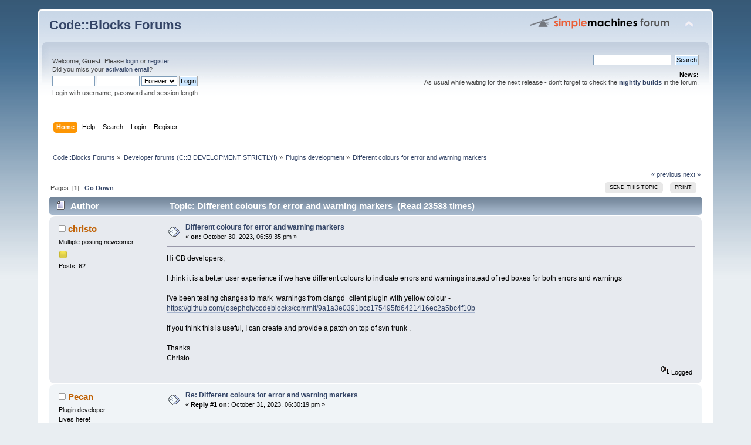

--- FILE ---
content_type: text/html; charset=ISO-8859-1
request_url: https://forums.codeblocks.org/index.php/topic,25641.0/prev_next,prev.html?PHPSESSID=3457cfcc42d9f61cc3cd884aa5249601
body_size: 5827
content:
<!DOCTYPE html PUBLIC "-//W3C//DTD XHTML 1.0 Transitional//EN" "http://www.w3.org/TR/xhtml1/DTD/xhtml1-transitional.dtd">
<html xmlns="http://www.w3.org/1999/xhtml">
<head>
	<link rel="stylesheet" type="text/css" href="https://forums.codeblocks.org/Themes/default/css/index.css?fin20" />
	<link rel="stylesheet" type="text/css" href="https://forums.codeblocks.org/Themes/default/css/webkit.css" />
	<script type="text/javascript" src="https://forums.codeblocks.org/Themes/default/scripts/script.js?fin20"></script>
	<script type="text/javascript" src="https://forums.codeblocks.org/Themes/default/scripts/theme.js?fin20"></script>
	<script type="text/javascript"><!-- // --><![CDATA[
		var smf_theme_url = "https://forums.codeblocks.org/Themes/default";
		var smf_default_theme_url = "https://forums.codeblocks.org/Themes/default";
		var smf_images_url = "https://forums.codeblocks.org/Themes/default/images";
		var smf_scripturl = "https://forums.codeblocks.org/index.php?PHPSESSID=3457cfcc42d9f61cc3cd884aa5249601&amp;";
		var smf_iso_case_folding = false;
		var smf_charset = "ISO-8859-1";
		var ajax_notification_text = "Loading...";
		var ajax_notification_cancel_text = "Cancel";
	// ]]></script>
	<meta http-equiv="Content-Type" content="text/html; charset=ISO-8859-1" />
	<meta name="description" content="Different colours for error and warning markers" />
	<title>Different colours for error and warning markers</title>
	<meta name="robots" content="noindex" />
	<link rel="canonical" href="https://forums.codeblocks.org/index.php?topic=25570.0" />
	<link rel="help" href="https://forums.codeblocks.org/index.php?PHPSESSID=3457cfcc42d9f61cc3cd884aa5249601&amp;action=help" />
	<link rel="search" href="https://forums.codeblocks.org/index.php?PHPSESSID=3457cfcc42d9f61cc3cd884aa5249601&amp;action=search" />
	<link rel="contents" href="https://forums.codeblocks.org/index.php?PHPSESSID=3457cfcc42d9f61cc3cd884aa5249601&amp;" />
	<link rel="alternate" type="application/rss+xml" title="Code::Blocks Forums - RSS" href="https://forums.codeblocks.org/index.php?PHPSESSID=3457cfcc42d9f61cc3cd884aa5249601&amp;type=rss;action=.xml" />
	<link rel="prev" href="https://forums.codeblocks.org/index.php/topic,25570.0/prev_next,prev.html?PHPSESSID=3457cfcc42d9f61cc3cd884aa5249601" />
	<link rel="next" href="https://forums.codeblocks.org/index.php/topic,25570.0/prev_next,next.html?PHPSESSID=3457cfcc42d9f61cc3cd884aa5249601" />
	<link rel="index" href="https://forums.codeblocks.org/index.php/board,14.0.html?PHPSESSID=3457cfcc42d9f61cc3cd884aa5249601" />
	<link rel="stylesheet" type="text/css" href="https://cdn.jsdelivr.net/gh/highlightjs/cdn-release@10/build/styles/a11y-dark.min.css" />
	<link rel="stylesheet" type="text/css" href="https://forums.codeblocks.org/Themes/default/css/highlight.css" />
		<script type="text/javascript" src="https://forums.codeblocks.org/Themes/default/scripts/captcha.js"></script>
        <!-- App Indexing for Google Search -->
        <link href="android-app://com.quoord.tapatalkpro.activity/tapatalk/forums.codeblocks.org/?location=topic&amp;fid=14&amp;tid=25570&amp;perpage=15&amp;page=0&amp;channel=google-indexing" rel="alternate" />
        <link href="ios-app://307880732/tapatalk/forums.codeblocks.org/?location=topic&amp;fid=14&amp;tid=25570&amp;perpage=15&amp;page=0&amp;channel=google-indexing" rel="alternate" />
        
        <link href="https://groups.tapatalk-cdn.com/static/manifest/manifest.json" rel="manifest">
        
        <meta name="apple-itunes-app" content="app-id=307880732, affiliate-data=at=10lR7C, app-argument=tapatalk://forums.codeblocks.org/?location=topic&fid=14&tid=25570&perpage=15&page=0" />
        
</head>
<body>
<div id="wrapper" style="width: 90%">
	<div id="header"><div class="frame">
		<div id="top_section">
			<h1 class="forumtitle">
				<a href="https://forums.codeblocks.org/index.php?PHPSESSID=3457cfcc42d9f61cc3cd884aa5249601&amp;">Code::Blocks Forums</a>
			</h1>
			<img id="upshrink" src="https://forums.codeblocks.org/Themes/default/images/upshrink.png" alt="*" title="Shrink or expand the header." style="display: none;" />
			<img id="smflogo" src="https://forums.codeblocks.org/Themes/default/images/smflogo.png" alt="Simple Machines Forum" title="Simple Machines Forum" />
		</div>
		<div id="upper_section" class="middletext">
			<div class="user">
				<script type="text/javascript" src="https://forums.codeblocks.org/Themes/default/scripts/sha1.js"></script>
				<form id="guest_form" action="https://forums.codeblocks.org/index.php?PHPSESSID=3457cfcc42d9f61cc3cd884aa5249601&amp;action=login2" method="post" accept-charset="ISO-8859-1"  onsubmit="hashLoginPassword(this, 'c4c4506909c21a767f088b2ac2d869d6');">
					<div class="info">Welcome, <strong>Guest</strong>. Please <a href="https://forums.codeblocks.org/index.php?PHPSESSID=3457cfcc42d9f61cc3cd884aa5249601&amp;action=login">login</a> or <a href="https://forums.codeblocks.org/index.php?PHPSESSID=3457cfcc42d9f61cc3cd884aa5249601&amp;action=register">register</a>.<br />Did you miss your <a href="https://forums.codeblocks.org/index.php?PHPSESSID=3457cfcc42d9f61cc3cd884aa5249601&amp;action=activate">activation email</a>?</div>
					<input type="text" name="user" size="10" class="input_text" />
					<input type="password" name="passwrd" size="10" class="input_password" />
					<select name="cookielength">
						<option value="60">1 Hour</option>
						<option value="1440">1 Day</option>
						<option value="10080">1 Week</option>
						<option value="43200">1 Month</option>
						<option value="-1" selected="selected">Forever</option>
					</select>
					<input type="submit" value="Login" class="button_submit" /><br />
					<div class="info">Login with username, password and session length</div>
					<input type="hidden" name="hash_passwrd" value="" /><input type="hidden" name="ab6246d10" value="c4c4506909c21a767f088b2ac2d869d6" />
				</form>
			</div>
			<div class="news normaltext">
				<form id="search_form" action="https://forums.codeblocks.org/index.php?PHPSESSID=3457cfcc42d9f61cc3cd884aa5249601&amp;action=search2" method="post" accept-charset="ISO-8859-1">
					<input type="text" name="search" value="" class="input_text" />&nbsp;
					<input type="submit" name="submit" value="Search" class="button_submit" />
					<input type="hidden" name="advanced" value="0" />
					<input type="hidden" name="topic" value="25570" /></form>
				<h2>News: </h2>
				<p>As usual while waiting for the next release - don&#039;t forget to check the <a href="http://forums.codeblocks.org/index.php/board,20.0.html" class="bbc_link" target="_blank" rel="noopener noreferrer"><strong>nightly builds</strong></a> in the forum.</p>
			</div>
		</div>
		<br class="clear" />
		<script type="text/javascript"><!-- // --><![CDATA[
			var oMainHeaderToggle = new smc_Toggle({
				bToggleEnabled: true,
				bCurrentlyCollapsed: false,
				aSwappableContainers: [
					'upper_section'
				],
				aSwapImages: [
					{
						sId: 'upshrink',
						srcExpanded: smf_images_url + '/upshrink.png',
						altExpanded: 'Shrink or expand the header.',
						srcCollapsed: smf_images_url + '/upshrink2.png',
						altCollapsed: 'Shrink or expand the header.'
					}
				],
				oThemeOptions: {
					bUseThemeSettings: false,
					sOptionName: 'collapse_header',
					sSessionVar: 'ab6246d10',
					sSessionId: 'c4c4506909c21a767f088b2ac2d869d6'
				},
				oCookieOptions: {
					bUseCookie: true,
					sCookieName: 'upshrink'
				}
			});
		// ]]></script>
		<div id="main_menu">
			<ul class="dropmenu" id="menu_nav">
				<li id="button_home">
					<a class="active firstlevel" href="https://forums.codeblocks.org/index.php?PHPSESSID=3457cfcc42d9f61cc3cd884aa5249601&amp;">
						<span class="last firstlevel">Home</span>
					</a>
				</li>
				<li id="button_help">
					<a class="firstlevel" href="https://forums.codeblocks.org/index.php?PHPSESSID=3457cfcc42d9f61cc3cd884aa5249601&amp;action=help">
						<span class="firstlevel">Help</span>
					</a>
				</li>
				<li id="button_search">
					<a class="firstlevel" href="https://forums.codeblocks.org/index.php?PHPSESSID=3457cfcc42d9f61cc3cd884aa5249601&amp;action=search">
						<span class="firstlevel">Search</span>
					</a>
				</li>
				<li id="button_login">
					<a class="firstlevel" href="https://forums.codeblocks.org/index.php?PHPSESSID=3457cfcc42d9f61cc3cd884aa5249601&amp;action=login">
						<span class="firstlevel">Login</span>
					</a>
				</li>
				<li id="button_register">
					<a class="firstlevel" href="https://forums.codeblocks.org/index.php?PHPSESSID=3457cfcc42d9f61cc3cd884aa5249601&amp;action=register">
						<span class="last firstlevel">Register</span>
					</a>
				</li>
			</ul>
		</div>
		<br class="clear" />
	</div></div>
	<div id="content_section"><div class="frame">
		<div id="main_content_section">
	<div class="navigate_section">
		<ul>
			<li>
				<a href="https://forums.codeblocks.org/index.php?PHPSESSID=3457cfcc42d9f61cc3cd884aa5249601&amp;"><span>Code::Blocks Forums</span></a> &#187;
			</li>
			<li>
				<a href="https://forums.codeblocks.org/index.php?PHPSESSID=3457cfcc42d9f61cc3cd884aa5249601&amp;#c3"><span>Developer forums (C::B DEVELOPMENT STRICTLY!)</span></a> &#187;
			</li>
			<li>
				<a href="https://forums.codeblocks.org/index.php/board,14.0.html?PHPSESSID=3457cfcc42d9f61cc3cd884aa5249601"><span>Plugins development</span></a> &#187;
			</li>
			<li class="last">
				<a href="https://forums.codeblocks.org/index.php/topic,25570.0.html?PHPSESSID=3457cfcc42d9f61cc3cd884aa5249601"><span>Different colours for error and warning markers</span></a>
			</li>
		</ul>
	</div>
			<a id="top"></a>
			<a id="msg174015"></a>
			<div class="pagesection">
				<div class="nextlinks"><a href="https://forums.codeblocks.org/index.php/topic,25570.0/prev_next,prev.html?PHPSESSID=3457cfcc42d9f61cc3cd884aa5249601#new">&laquo; previous</a> <a href="https://forums.codeblocks.org/index.php/topic,25570.0/prev_next,next.html?PHPSESSID=3457cfcc42d9f61cc3cd884aa5249601#new">next &raquo;</a></div>
		<div class="buttonlist floatright">
			<ul>
				<li><a class="button_strip_send" href="https://forums.codeblocks.org/index.php?PHPSESSID=3457cfcc42d9f61cc3cd884aa5249601&amp;action=emailuser;sa=sendtopic;topic=25570.0"><span>Send this topic</span></a></li>
				<li><a class="button_strip_print" href="https://forums.codeblocks.org/index.php?PHPSESSID=3457cfcc42d9f61cc3cd884aa5249601&amp;action=printpage;topic=25570.0" rel="new_win nofollow"><span class="last">Print</span></a></li>
			</ul>
		</div>
				<div class="pagelinks floatleft">Pages: [<strong>1</strong>]   &nbsp;&nbsp;<a href="#lastPost"><strong>Go Down</strong></a></div>
			</div>
			<div id="forumposts">
				<div class="cat_bar">
					<h3 class="catbg">
						<img src="https://forums.codeblocks.org/Themes/default/images/topic/normal_post.gif" align="bottom" alt="" />
						<span id="author">Author</span>
						Topic: Different colours for error and warning markers &nbsp;(Read 23533 times)
					</h3>
				</div>
				<form action="https://forums.codeblocks.org/index.php?PHPSESSID=3457cfcc42d9f61cc3cd884aa5249601&amp;action=quickmod2;topic=25570.0" method="post" accept-charset="ISO-8859-1" name="quickModForm" id="quickModForm" style="margin: 0;" onsubmit="return oQuickModify.bInEditMode ? oQuickModify.modifySave('c4c4506909c21a767f088b2ac2d869d6', 'ab6246d10') : false">
				<div class="windowbg">
					<span class="topslice"><span></span></span>
					<div class="post_wrapper">
						<div class="poster">
							<h4>
								<img src="https://forums.codeblocks.org/Themes/default/images/useroff.gif" alt="Offline" />
								<a href="https://forums.codeblocks.org/index.php?PHPSESSID=3457cfcc42d9f61cc3cd884aa5249601&amp;action=profile;u=51445" title="View the profile of christo">christo</a>
							</h4>
							<ul class="reset smalltext" id="msg_174015_extra_info">
								<li class="postgroup">Multiple posting newcomer</li>
								<li class="stars"><img src="https://forums.codeblocks.org/Themes/default/images/star.gif" alt="*" /></li>
								<li class="postcount">Posts: 62</li>
								<li class="profile">
									<ul>
									</ul>
								</li>
							</ul>
						</div>
						<div class="postarea">
							<div class="flow_hidden">
								<div class="keyinfo">
									<div class="messageicon">
										<img src="https://forums.codeblocks.org/Themes/default/images/post/xx.gif" alt="" />
									</div>
									<h5 id="subject_174015">
										<a href="https://forums.codeblocks.org/index.php/topic,25570.msg174015.html?PHPSESSID=3457cfcc42d9f61cc3cd884aa5249601#msg174015" rel="nofollow">Different colours for error and warning markers</a>
									</h5>
									<div class="smalltext">&#171; <strong> on:</strong> October 30, 2023, 06:59:35 pm &#187;</div>
									<div id="msg_174015_quick_mod"></div>
								</div>
							</div>
							<div class="post">
								<div class="inner" id="msg_174015">Hi CB developers,<br /><br />I think it is a better user experience if we have different colours to indicate errors and warnings instead of red boxes for both errors and warnings<br /><br />I&#039;ve been testing changes to mark&nbsp; warnings from clangd_client plugin with yellow colour -&nbsp; <a href="https://github.com/josephch/codeblocks/commit/9a1a3e0391bcc175495fd6421416ec2a5bc4f10b" class="bbc_link" target="_blank" rel="noopener noreferrer">https://github.com/josephch/codeblocks/commit/9a1a3e0391bcc175495fd6421416ec2a5bc4f10b</a><br /><br />If you think this is useful, I can create and provide a patch on top of svn trunk .<br /><br />Thanks<br />Christo<br /></div>
							</div>
						</div>
						<div class="moderatorbar">
							<div class="smalltext modified" id="modified_174015">
							</div>
							<div class="smalltext reportlinks">
								<img src="https://forums.codeblocks.org/Themes/default/images/ip.gif" alt="" />
								Logged
							</div>
						</div>
					</div>
					<span class="botslice"><span></span></span>
				</div>
				<hr class="post_separator" />
				<a id="msg174022"></a>
				<div class="windowbg2">
					<span class="topslice"><span></span></span>
					<div class="post_wrapper">
						<div class="poster">
							<h4>
								<img src="https://forums.codeblocks.org/Themes/default/images/useroff.gif" alt="Offline" />
								<a href="https://forums.codeblocks.org/index.php?PHPSESSID=3457cfcc42d9f61cc3cd884aa5249601&amp;action=profile;u=736" title="View the profile of Pecan">Pecan</a>
							</h4>
							<ul class="reset smalltext" id="msg_174022_extra_info">
								<li class="membergroup">Plugin developer</li>
								<li class="postgroup">Lives here!</li>
								<li class="stars"><img src="https://forums.codeblocks.org/Themes/default/images/star.gif" alt="*" /><img src="https://forums.codeblocks.org/Themes/default/images/star.gif" alt="*" /><img src="https://forums.codeblocks.org/Themes/default/images/star.gif" alt="*" /><img src="https://forums.codeblocks.org/Themes/default/images/star.gif" alt="*" /></li>
								<li class="postcount">Posts: 2905</li>
								<li class="profile">
									<ul>
									</ul>
								</li>
							</ul>
						</div>
						<div class="postarea">
							<div class="flow_hidden">
								<div class="keyinfo">
									<div class="messageicon">
										<img src="https://forums.codeblocks.org/Themes/default/images/post/xx.gif" alt="" />
									</div>
									<h5 id="subject_174022">
										<a href="https://forums.codeblocks.org/index.php/topic,25570.msg174022.html?PHPSESSID=3457cfcc42d9f61cc3cd884aa5249601#msg174022" rel="nofollow">Re: Different colours for error and warning markers</a>
									</h5>
									<div class="smalltext">&#171; <strong>Reply #1 on:</strong> October 31, 2023, 06:30:19 pm &#187;</div>
									<div id="msg_174022_quick_mod"></div>
								</div>
							</div>
							<div class="post">
								<div class="inner" id="msg_174022">I&#039;m sure lots of people would like this feature.<br />But, currently, CB is under a feature freeze awaiting a new release.<br /><br />Personally, I&#039;d appreciate your offered patch to apply to my test version of CB.<br /><br />Thanks<br /></div>
							</div>
						</div>
						<div class="moderatorbar">
							<div class="smalltext modified" id="modified_174022">
							</div>
							<div class="smalltext reportlinks">
								<img src="https://forums.codeblocks.org/Themes/default/images/ip.gif" alt="" />
								Logged
							</div>
						</div>
					</div>
					<span class="botslice"><span></span></span>
				</div>
				<hr class="post_separator" />
				<a id="msg174027"></a>
				<div class="windowbg">
					<span class="topslice"><span></span></span>
					<div class="post_wrapper">
						<div class="poster">
							<h4>
								<img src="https://forums.codeblocks.org/Themes/default/images/useroff.gif" alt="Offline" />
								<a href="https://forums.codeblocks.org/index.php?PHPSESSID=3457cfcc42d9f61cc3cd884aa5249601&amp;action=profile;u=51445" title="View the profile of christo">christo</a>
							</h4>
							<ul class="reset smalltext" id="msg_174027_extra_info">
								<li class="postgroup">Multiple posting newcomer</li>
								<li class="stars"><img src="https://forums.codeblocks.org/Themes/default/images/star.gif" alt="*" /></li>
								<li class="postcount">Posts: 62</li>
								<li class="profile">
									<ul>
									</ul>
								</li>
							</ul>
						</div>
						<div class="postarea">
							<div class="flow_hidden">
								<div class="keyinfo">
									<div class="messageicon">
										<img src="https://forums.codeblocks.org/Themes/default/images/post/clip.gif" alt="" />
									</div>
									<h5 id="subject_174027">
										<a href="https://forums.codeblocks.org/index.php/topic,25570.msg174027.html?PHPSESSID=3457cfcc42d9f61cc3cd884aa5249601#msg174027" rel="nofollow">Re: Different colours for error and warning markers</a>
									</h5>
									<div class="smalltext">&#171; <strong>Reply #2 on:</strong> November 01, 2023, 06:03:55 pm &#187;</div>
									<div id="msg_174027_quick_mod"></div>
								</div>
							</div>
							<div class="post">
								<div class="inner" id="msg_174027">Hi Pecan, attached patch on top of svn rev. 13384<br /></div>
							</div>
						</div>
						<div class="moderatorbar">
							<div class="smalltext modified" id="modified_174027">
							</div>
							<div class="smalltext reportlinks">
								<img src="https://forums.codeblocks.org/Themes/default/images/ip.gif" alt="" />
								Logged
							</div>
						</div>
					</div>
					<span class="botslice"><span></span></span>
				</div>
				<hr class="post_separator" />
				<a id="msg174618"></a><a id="new"></a>
				<div class="windowbg2">
					<span class="topslice"><span></span></span>
					<div class="post_wrapper">
						<div class="poster">
							<h4>
								<img src="https://forums.codeblocks.org/Themes/default/images/useroff.gif" alt="Offline" />
								<a href="https://forums.codeblocks.org/index.php?PHPSESSID=3457cfcc42d9f61cc3cd884aa5249601&amp;action=profile;u=51445" title="View the profile of christo">christo</a>
							</h4>
							<ul class="reset smalltext" id="msg_174618_extra_info">
								<li class="postgroup">Multiple posting newcomer</li>
								<li class="stars"><img src="https://forums.codeblocks.org/Themes/default/images/star.gif" alt="*" /></li>
								<li class="postcount">Posts: 62</li>
								<li class="profile">
									<ul>
									</ul>
								</li>
							</ul>
						</div>
						<div class="postarea">
							<div class="flow_hidden">
								<div class="keyinfo">
									<div class="messageicon">
										<img src="https://forums.codeblocks.org/Themes/default/images/post/clip.gif" alt="" />
									</div>
									<h5 id="subject_174618">
										<a href="https://forums.codeblocks.org/index.php/topic,25570.msg174618.html?PHPSESSID=3457cfcc42d9f61cc3cd884aa5249601#msg174618" rel="nofollow">Re: Different colours for error and warning markers</a>
									</h5>
									<div class="smalltext">&#171; <strong>Reply #3 on:</strong> January 06, 2024, 11:32:55 am &#187;</div>
									<div id="msg_174618_quick_mod"></div>
								</div>
							</div>
							<div class="post">
								<div class="inner" id="msg_174618">Updated patch to mark lines which have both error and warnings as red</div>
							</div>
						</div>
						<div class="moderatorbar">
							<div class="smalltext modified" id="modified_174618">
							</div>
							<div class="smalltext reportlinks">
								<img src="https://forums.codeblocks.org/Themes/default/images/ip.gif" alt="" />
								Logged
							</div>
						</div>
					</div>
					<span class="botslice"><span></span></span>
				</div>
				<hr class="post_separator" />
				</form>
			</div>
			<a id="lastPost"></a>
			<div class="pagesection">
				
		<div class="buttonlist floatright">
			<ul>
				<li><a class="button_strip_send" href="https://forums.codeblocks.org/index.php?PHPSESSID=3457cfcc42d9f61cc3cd884aa5249601&amp;action=emailuser;sa=sendtopic;topic=25570.0"><span>Send this topic</span></a></li>
				<li><a class="button_strip_print" href="https://forums.codeblocks.org/index.php?PHPSESSID=3457cfcc42d9f61cc3cd884aa5249601&amp;action=printpage;topic=25570.0" rel="new_win nofollow"><span class="last">Print</span></a></li>
			</ul>
		</div>
				<div class="pagelinks floatleft">Pages: [<strong>1</strong>]   &nbsp;&nbsp;<a href="#top"><strong>Go Up</strong></a></div>
				<div class="nextlinks_bottom"><a href="https://forums.codeblocks.org/index.php/topic,25570.0/prev_next,prev.html?PHPSESSID=3457cfcc42d9f61cc3cd884aa5249601#new">&laquo; previous</a> <a href="https://forums.codeblocks.org/index.php/topic,25570.0/prev_next,next.html?PHPSESSID=3457cfcc42d9f61cc3cd884aa5249601#new">next &raquo;</a></div>
			</div>
	<div class="navigate_section">
		<ul>
			<li>
				<a href="https://forums.codeblocks.org/index.php?PHPSESSID=3457cfcc42d9f61cc3cd884aa5249601&amp;"><span>Code::Blocks Forums</span></a> &#187;
			</li>
			<li>
				<a href="https://forums.codeblocks.org/index.php?PHPSESSID=3457cfcc42d9f61cc3cd884aa5249601&amp;#c3"><span>Developer forums (C::B DEVELOPMENT STRICTLY!)</span></a> &#187;
			</li>
			<li>
				<a href="https://forums.codeblocks.org/index.php/board,14.0.html?PHPSESSID=3457cfcc42d9f61cc3cd884aa5249601"><span>Plugins development</span></a> &#187;
			</li>
			<li class="last">
				<a href="https://forums.codeblocks.org/index.php/topic,25570.0.html?PHPSESSID=3457cfcc42d9f61cc3cd884aa5249601"><span>Different colours for error and warning markers</span></a>
			</li>
		</ul>
	</div>
			<div id="moderationbuttons"></div>
			<div class="plainbox" id="display_jump_to">&nbsp;</div>
		<br class="clear" />
				<script type="text/javascript" src="https://forums.codeblocks.org/Themes/default/scripts/topic.js"></script>
				<script type="text/javascript"><!-- // --><![CDATA[
					var oQuickReply = new QuickReply({
						bDefaultCollapsed: true,
						iTopicId: 25570,
						iStart: 0,
						sScriptUrl: smf_scripturl,
						sImagesUrl: "https://forums.codeblocks.org/Themes/default/images",
						sContainerId: "quickReplyOptions",
						sImageId: "quickReplyExpand",
						sImageCollapsed: "collapse.gif",
						sImageExpanded: "expand.gif",
						sJumpAnchor: "quickreply"
					});
					if ('XMLHttpRequest' in window)
					{
						var oQuickModify = new QuickModify({
							sScriptUrl: smf_scripturl,
							bShowModify: true,
							iTopicId: 25570,
							sTemplateBodyEdit: '\n\t\t\t\t\t\t\t\t<div id="quick_edit_body_container" style="width: 90%">\n\t\t\t\t\t\t\t\t\t<div id="error_box" style="padding: 4px;" class="error"><' + '/div>\n\t\t\t\t\t\t\t\t\t<textarea class="editor" name="message" rows="12" style="width: 100%; margin-bottom: 10px;" tabindex="1">%body%<' + '/textarea><br />\n\t\t\t\t\t\t\t\t\t<input type="hidden" name="ab6246d10" value="c4c4506909c21a767f088b2ac2d869d6" />\n\t\t\t\t\t\t\t\t\t<input type="hidden" name="topic" value="25570" />\n\t\t\t\t\t\t\t\t\t<input type="hidden" name="msg" value="%msg_id%" />\n\t\t\t\t\t\t\t\t\t<div class="righttext">\n\t\t\t\t\t\t\t\t\t\t<input type="submit" name="post" value="Save" tabindex="2" onclick="return oQuickModify.modifySave(\'c4c4506909c21a767f088b2ac2d869d6\', \'ab6246d10\');" accesskey="s" class="button_submit" />&nbsp;&nbsp;<input type="submit" name="cancel" value="Cancel" tabindex="3" onclick="return oQuickModify.modifyCancel();" class="button_submit" />\n\t\t\t\t\t\t\t\t\t<' + '/div>\n\t\t\t\t\t\t\t\t<' + '/div>',
							sTemplateSubjectEdit: '<input type="text" style="width: 90%;" name="subject" value="%subject%" size="80" maxlength="80" tabindex="4" class="input_text" />',
							sTemplateBodyNormal: '%body%',
							sTemplateSubjectNormal: '<a hr'+'ef="https://forums.codeblocks.org/index.php?PHPSESSID=3457cfcc42d9f61cc3cd884aa5249601&amp;'+'?topic=25570.msg%msg_id%#msg%msg_id%" rel="nofollow">%subject%<' + '/a>',
							sTemplateTopSubject: 'Topic: %subject% &nbsp;(Read 23533 times)',
							sErrorBorderStyle: '1px solid red'
						});

						aJumpTo[aJumpTo.length] = new JumpTo({
							sContainerId: "display_jump_to",
							sJumpToTemplate: "<label class=\"smalltext\" for=\"%select_id%\">Jump to:<" + "/label> %dropdown_list%",
							iCurBoardId: 14,
							iCurBoardChildLevel: 0,
							sCurBoardName: "Plugins development",
							sBoardChildLevelIndicator: "==",
							sBoardPrefix: "=> ",
							sCatSeparator: "-----------------------------",
							sCatPrefix: "",
							sGoButtonLabel: "go"
						});

						aIconLists[aIconLists.length] = new IconList({
							sBackReference: "aIconLists[" + aIconLists.length + "]",
							sIconIdPrefix: "msg_icon_",
							sScriptUrl: smf_scripturl,
							bShowModify: true,
							iBoardId: 14,
							iTopicId: 25570,
							sSessionId: "c4c4506909c21a767f088b2ac2d869d6",
							sSessionVar: "ab6246d10",
							sLabelIconList: "Message Icon",
							sBoxBackground: "transparent",
							sBoxBackgroundHover: "#ffffff",
							iBoxBorderWidthHover: 1,
							sBoxBorderColorHover: "#adadad" ,
							sContainerBackground: "#ffffff",
							sContainerBorder: "1px solid #adadad",
							sItemBorder: "1px solid #ffffff",
							sItemBorderHover: "1px dotted gray",
							sItemBackground: "transparent",
							sItemBackgroundHover: "#e0e0f0"
						});
					}
				// ]]></script>
		<script type="text/javascript" src="https://cdn.jsdelivr.net/gh/highlightjs/cdn-release@10/build/highlight.min.js"></script>
		<script type="text/javascript" src="https://cdn.jsdelivr.net/npm/clipboard@2/dist/clipboard.min.js"></script>
		<script type="text/javascript">
			hljs.tabReplace = "    ";
			hljs.initHighlightingOnLoad();
			window.addEventListener("load", function() {
				var pre = document.getElementsByTagName("code");
				for (var i = 0; i < pre.length; i++) {
					var divClipboard = document.createElement("div");
					divClipboard.className = "bd-clipboard";
					var button = document.createElement("span");
					button.className = "btn-clipboard";
					button.setAttribute("title", "Copy");
					divClipboard.appendChild(button);
					pre[i].parentElement.insertBefore(divClipboard,pre[i]);
				}
				var btnClipboard = new ClipboardJS(".btn-clipboard", {
					target: function(trigger) {
						trigger.clearSelection;
						return trigger.parentElement.nextElementSibling;
					}
				});
				btnClipboard.on("success", function(e) {
					e.clearSelection();
				});
			});
		</script>
			<script type="text/javascript"><!-- // --><![CDATA[
				var verificationpostHandle = new smfCaptcha("https://forums.codeblocks.org/index.php?PHPSESSID=3457cfcc42d9f61cc3cd884aa5249601&amp;action=verificationcode;vid=post;rand=5fd34625d486c75c8844b74784bbfe3c", "post", 1);
			// ]]></script>
		</div>
	</div></div>
	<div id="footer_section"><div class="frame">
		<ul class="reset">
			<li class="copyright">
			<span class="smalltext" style="display: inline; visibility: visible; font-family: Verdana, Arial, sans-serif;"><a href="https://forums.codeblocks.org/index.php?PHPSESSID=3457cfcc42d9f61cc3cd884aa5249601&amp;action=credits" title="Simple Machines Forum" target="_blank" class="new_win">SMF 2.0.18</a> |
 <a href="https://www.simplemachines.org/about/smf/license.php" title="License" target="_blank" class="new_win">SMF &copy; 2021</a>, <a href="https://www.simplemachines.org" title="Simple Machines" target="_blank" class="new_win">Simple Machines</a> | <a id="button_agreement" href="https://forums.codeblocks.org/index.php?PHPSESSID=3457cfcc42d9f61cc3cd884aa5249601&amp;action=agreement"><span>Terms and Policies</span></a>
			</span></li>
			<li><a id="button_xhtml" href="http://validator.w3.org/check?uri=referer" target="_blank" class="new_win" title="Valid XHTML 1.0!"><span>XHTML</span></a></li>
			<li><a id="button_rss" href="https://forums.codeblocks.org/index.php?PHPSESSID=3457cfcc42d9f61cc3cd884aa5249601&amp;action=.xml;type=rss" class="new_win"><span>RSS</span></a></li>
			<li class="last"><a id="button_wap2" href="https://forums.codeblocks.org/index.php?PHPSESSID=3457cfcc42d9f61cc3cd884aa5249601&amp;wap2" class="new_win"><span>WAP2</span></a></li>
		</ul>
	</div></div>
</div>
</body></html>